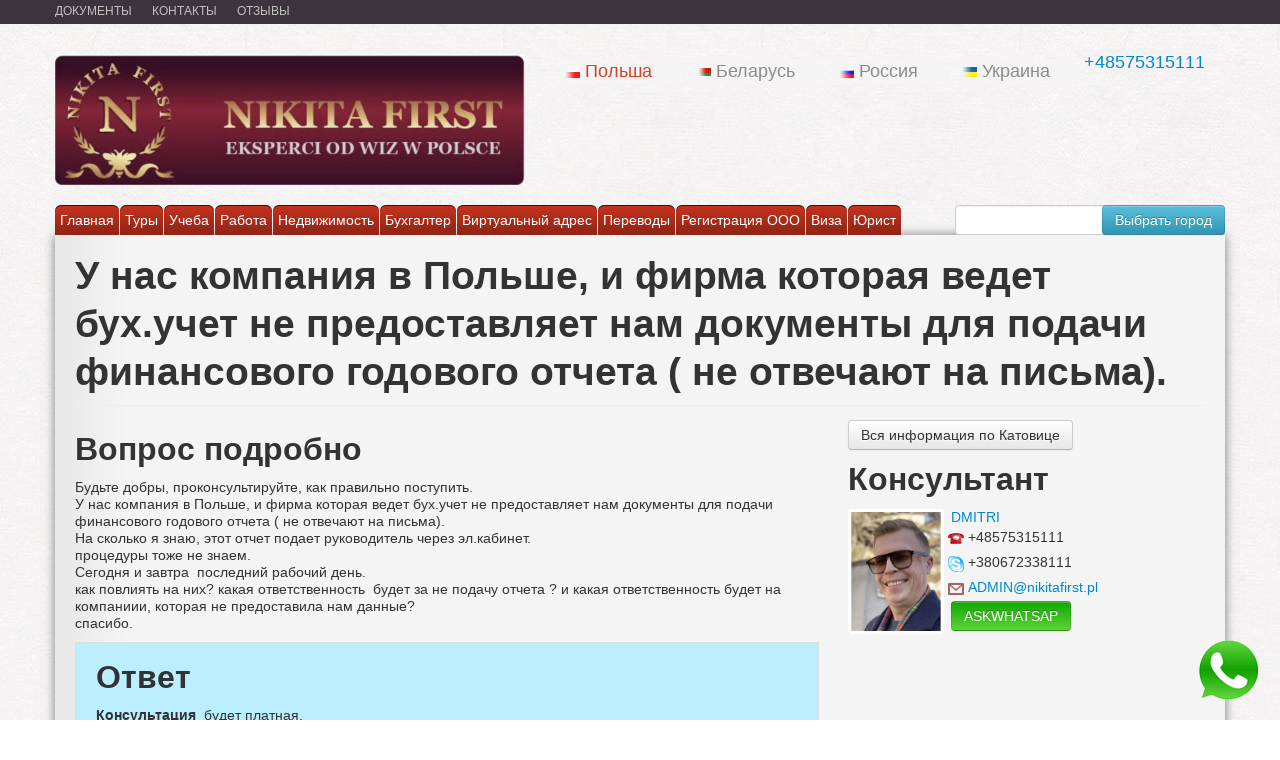

--- FILE ---
content_type: text/html; charset=utf-8
request_url: https://viza-v-polshu.com/miasto/8/faq/2905
body_size: 12869
content:
<!DOCTYPE html>
<html lang="ru" dir="ltr"
  xmlns:content="http://purl.org/rss/1.0/modules/content/"
  xmlns:dc="http://purl.org/dc/terms/"
  xmlns:foaf="http://xmlns.com/foaf/0.1/"
  xmlns:og="http://ogp.me/ns#"
  xmlns:rdfs="http://www.w3.org/2000/01/rdf-schema#"
  xmlns:sioc="http://rdfs.org/sioc/ns#"
  xmlns:sioct="http://rdfs.org/sioc/types#"
  xmlns:skos="http://www.w3.org/2004/02/skos/core#"
  xmlns:xsd="http://www.w3.org/2001/XMLSchema#">
<head profile="http://www.w3.org/1999/xhtml/vocab">
  <meta charset="utf-8">
  <meta name="viewport" content="width=device-width, initial-scale=1.0">
  <meta name="google-site-verification" content="owxM8PnFIcH-f4fuk-i1jaD5uOyL63g6mfYR6_QxAPs" />
  <meta http-equiv="Content-Type" content="text/html; charset=utf-8" />
<link rel="shortcut icon" href="https://viza-v-polshu.com/sites/default/files/favicon_n1.ico" type="image/vnd.microsoft.icon" />
<meta name="keywords" content="У нас компания в Польше, и фирма которая ведет бух.учет не предоставляет нам документы для подачи финансового годового отчета ( не отвечают на письма)." />
<meta name="generator" content="Drupal 7 (https://www.drupal.org)" />
<link rel="canonical" href="https://viza-v-polshu.com/miasto/8/faq/2905" />
<link rel="shortlink" href="https://viza-v-polshu.com/node/2905" />
  <title>У нас компания в Польше, и фирма которая ведет бух.учет не предоставляет нам документы для подачи финансового годового отчета ( не отвечают на письма).</title>
  <style>
@import url("https://viza-v-polshu.com/modules/system/system.base.css?t8q14y");
</style>
<style>
@import url("https://viza-v-polshu.com/sites/all/libraries/chosen/chosen.css?t8q14y");
@import url("https://viza-v-polshu.com/sites/all/modules/chosen/css/chosen-drupal.css?t8q14y");
@import url("https://viza-v-polshu.com/misc/vertical-tabs.css?t8q14y");
</style>
<style>
@import url("https://viza-v-polshu.com/modules/field/theme/field.css?t8q14y");
@import url("https://viza-v-polshu.com/sites/all/modules/views/css/views.css?t8q14y");
@import url("https://viza-v-polshu.com/sites/all/modules/ckeditor/css/ckeditor.css?t8q14y");
</style>
<style>
@import url("https://viza-v-polshu.com/sites/all/modules/colorbox/styles/default/colorbox_style.css?t8q14y");
@import url("https://viza-v-polshu.com/sites/all/modules/ctools/css/ctools.css?t8q14y");
@import url("https://viza-v-polshu.com/sites/all/modules/panels/css/panels.css?t8q14y");
@import url("https://viza-v-polshu.com/sites/all/modules/views_table_highlighter/views_table_highlighter.css?t8q14y");
@import url("https://viza-v-polshu.com/sites/all/themes/bootstrap/bootstrap_subtheme/panels/layouts/front/front.css?t8q14y");
@import url("https://viza-v-polshu.com/sites/all/modules/panels/plugins/layouts/onecol/onecol.css?t8q14y");
@import url("https://viza-v-polshu.com/sites/all/modules/panels/plugins/layouts/threecol_33_34_33_stacked/threecol_33_34_33_stacked.css?t8q14y");
</style>
<link type="text/css" rel="stylesheet" href="//netdna.bootstrapcdn.com/twitter-bootstrap/2.3.2/css/bootstrap-combined.min.css" media="all" />
<style>
@import url("https://viza-v-polshu.com/sites/all/themes/bootstrap/css/overrides.css?t8q14y");
@import url("https://viza-v-polshu.com/sites/all/themes/bootstrap/bootstrap_subtheme/css/style.css?t8q14y");
@import url("https://viza-v-polshu.com/sites/all/themes/bootstrap/bootstrap_subtheme/css/microrules.css?t8q14y");
</style>
  <!-- HTML5 element support for IE6-8 -->
  <!--[if lt IE 9]>
    <script src="//html5shiv.googlecode.com/svn/trunk/html5.js"></script>
  <![endif]-->
  <script defer="defer" src="https://viza-v-polshu.com/sites/default/files/google_tag/google_tag.script.js?t8q14y"></script>
<script src="//ajax.googleapis.com/ajax/libs/jquery/1.12.4/jquery.min.js"></script>
<script>window.jQuery || document.write("<script src='/sites/all/modules/jquery_update/replace/jquery/1.12/jquery.min.js'>\x3C/script>")</script>
<script src="https://viza-v-polshu.com/misc/jquery-extend-3.4.0.js?v=1.12.4"></script>
<script src="https://viza-v-polshu.com/misc/jquery-html-prefilter-3.5.0-backport.js?v=1.12.4"></script>
<script src="https://viza-v-polshu.com/misc/jquery.once.js?v=1.2"></script>
<script src="https://viza-v-polshu.com/misc/drupal.js?t8q14y"></script>
<script src="https://viza-v-polshu.com/sites/all/modules/jquery_update/js/jquery_browser.js?v=0.0.1"></script>
<script src="https://viza-v-polshu.com/sites/all/libraries/chosen/chosen.jquery.min.js?v=1.1.0"></script>
<script src="https://viza-v-polshu.com/misc/vertical-tabs.js?v=1.0"></script>
<script src="https://viza-v-polshu.com/misc/form.js?v=7.100"></script>
<script src="https://viza-v-polshu.com/misc/form-single-submit.js?v=7.100"></script>
<script src="//netdna.bootstrapcdn.com/twitter-bootstrap/2.3.2/js/bootstrap.min.js?t8q14y"></script>
<script src="https://viza-v-polshu.com/sites/all/modules/entityreference/js/entityreference.js?t8q14y"></script>
<script src="https://viza-v-polshu.com/sites/default/files/languages/ru_OcAshMpaw0H97YfoIocyM8PHVjIQOKCeHrxOX36COzQ.js?t8q14y"></script>
<script src="https://viza-v-polshu.com/sites/all/libraries/colorbox/jquery.colorbox-min.js?t8q14y"></script>
<script src="https://viza-v-polshu.com/sites/all/modules/colorbox/js/colorbox.js?t8q14y"></script>
<script src="https://viza-v-polshu.com/sites/all/modules/colorbox/styles/default/colorbox_style.js?t8q14y"></script>
<script>var switchTo5x = true;var useFastShare = true;</script>
<script src="https://ws.sharethis.com/button/buttons.js"></script>
<script>if (typeof stLight !== 'undefined') { stLight.options({"publisher":"dr-9403b46a-9fe0-88ee-425f-9d887eec9827","version":"5x","lang":"ru"}); }</script>
<script src="https://viza-v-polshu.com/sites/all/modules/captcha/captcha.js?t8q14y"></script>
<script src="https://viza-v-polshu.com/misc/textarea.js?v=7.100"></script>
<script src="https://viza-v-polshu.com/modules/filter/filter.js?t8q14y"></script>
<script src="https://viza-v-polshu.com/sites/all/modules/chosen/chosen.js?v=1.1.0"></script>
<script src="https://viza-v-polshu.com/sites/all/themes/bootstrap/bootstrap_subtheme/js/custom.js?t8q14y"></script>
<script>jQuery.extend(Drupal.settings, {"basePath":"\/","pathPrefix":"","setHasJsCookie":0,"ajaxPageState":{"theme":"bootstrap_subtheme","theme_token":"9Rrup_eeSE5AMNXCEUMPTqE2VWpcBIRt_c-Irf9ySOk","js":{"public:\/\/google_tag\/google_tag.script.js":1,"\/\/ajax.googleapis.com\/ajax\/libs\/jquery\/1.12.4\/jquery.min.js":1,"0":1,"misc\/jquery-extend-3.4.0.js":1,"misc\/jquery-html-prefilter-3.5.0-backport.js":1,"misc\/jquery.once.js":1,"misc\/drupal.js":1,"sites\/all\/modules\/jquery_update\/js\/jquery_browser.js":1,"sites\/all\/libraries\/chosen\/chosen.jquery.min.js":1,"misc\/vertical-tabs.js":1,"misc\/form.js":1,"misc\/form-single-submit.js":1,"\/\/netdna.bootstrapcdn.com\/twitter-bootstrap\/2.3.2\/js\/bootstrap.min.js":1,"sites\/all\/modules\/entityreference\/js\/entityreference.js":1,"public:\/\/languages\/ru_OcAshMpaw0H97YfoIocyM8PHVjIQOKCeHrxOX36COzQ.js":1,"sites\/all\/libraries\/colorbox\/jquery.colorbox-min.js":1,"sites\/all\/modules\/colorbox\/js\/colorbox.js":1,"sites\/all\/modules\/colorbox\/styles\/default\/colorbox_style.js":1,"1":1,"https:\/\/ws.sharethis.com\/button\/buttons.js":1,"2":1,"sites\/all\/modules\/captcha\/captcha.js":1,"misc\/textarea.js":1,"modules\/filter\/filter.js":1,"sites\/all\/modules\/chosen\/chosen.js":1,"sites\/all\/themes\/bootstrap\/bootstrap_subtheme\/js\/custom.js":1},"css":{"modules\/system\/system.base.css":1,"sites\/all\/libraries\/chosen\/chosen.css":1,"sites\/all\/modules\/chosen\/css\/chosen-drupal.css":1,"misc\/vertical-tabs.css":1,"modules\/field\/theme\/field.css":1,"sites\/all\/modules\/views\/css\/views.css":1,"sites\/all\/modules\/ckeditor\/css\/ckeditor.css":1,"sites\/all\/modules\/colorbox\/styles\/default\/colorbox_style.css":1,"sites\/all\/modules\/ctools\/css\/ctools.css":1,"sites\/all\/modules\/panels\/css\/panels.css":1,"sites\/all\/modules\/views_table_highlighter\/views_table_highlighter.css":1,"sites\/all\/themes\/bootstrap\/bootstrap_subtheme\/panels\/layouts\/front\/front.css":1,"sites\/all\/modules\/panels\/plugins\/layouts\/onecol\/onecol.css":1,"sites\/all\/modules\/panels\/plugins\/layouts\/threecol_33_34_33_stacked\/threecol_33_34_33_stacked.css":1,"\/\/netdna.bootstrapcdn.com\/twitter-bootstrap\/2.3.2\/css\/bootstrap-combined.min.css":1,"sites\/all\/themes\/bootstrap\/css\/overrides.css":1,"sites\/all\/themes\/bootstrap\/bootstrap_subtheme\/css\/style.css":1,"sites\/all\/themes\/bootstrap\/bootstrap_subtheme\/css\/microrules.css":1}},"colorbox":{"opacity":"0.85","current":"{current} \u0438\u0437 {total}","previous":"\u00ab \u041f\u0440\u0435\u0434\u044b\u0434\u0443\u0449\u0438\u0439","next":"\u0421\u043b\u0435\u0434\u0443\u044e\u0449\u0438\u0439 \u00bb","close":"\u0417\u0430\u043a\u0440\u044b\u0442\u044c","maxWidth":"98%","maxHeight":"98%","fixed":true,"mobiledetect":true,"mobiledevicewidth":"480px","file_public_path":"\/sites\/default\/files","specificPagesDefaultValue":"admin*\nimagebrowser*\nimg_assist*\nimce*\nnode\/add\/*\nnode\/*\/edit\nprint\/*\nprintpdf\/*\nsystem\/ajax\nsystem\/ajax\/*"},"chosen":{"selector":"select","minimum_single":0,"minimum_multiple":0,"minimum_width":200,"options":{"allow_single_deselect":false,"disable_search":false,"disable_search_threshold":0,"search_contains":false,"placeholder_text_multiple":"Choose some options","placeholder_text_single":"Choose an option","no_results_text":"No results match","inherit_select_classes":true}},"ckeditor":{"input_formats":{"filtered_html":{"customConfig":"\/sites\/all\/modules\/ckeditor\/ckeditor.config.js?t8q14y","defaultLanguage":"en","toolbar":"\n[\n    [\u0027Source\u0027],\n    [\u0027Cut\u0027,\u0027Copy\u0027,\u0027Paste\u0027,\u0027PasteText\u0027,\u0027PasteFromWord\u0027,\u0027-\u0027,\u0027SpellChecker\u0027, \u0027Scayt\u0027],\n    [\u0027Undo\u0027,\u0027Redo\u0027,\u0027Find\u0027,\u0027Replace\u0027,\u0027-\u0027,\u0027SelectAll\u0027,\u0027RemoveFormat\u0027],\n    [\u0027Image\u0027,\u0027Media\u0027,\u0027Flash\u0027,\u0027Table\u0027,\u0027HorizontalRule\u0027,\u0027Smiley\u0027,\u0027SpecialChar\u0027],\n    [\u0027Maximize\u0027, \u0027ShowBlocks\u0027],\n    \u0027\/\u0027,\n    [\u0027Format\u0027],\n    [\u0027Bold\u0027,\u0027Italic\u0027,\u0027Underline\u0027,\u0027Strike\u0027,\u0027-\u0027,\u0027Subscript\u0027,\u0027Superscript\u0027],\n    [\u0027NumberedList\u0027,\u0027BulletedList\u0027,\u0027-\u0027,\u0027Outdent\u0027,\u0027Indent\u0027,\u0027Blockquote\u0027],\n    [\u0027JustifyLeft\u0027,\u0027JustifyCenter\u0027,\u0027JustifyRight\u0027,\u0027JustifyBlock\u0027,\u0027-\u0027,\u0027BidiLtr\u0027,\u0027BidiRtl\u0027],\n    [\u0027Link\u0027,\u0027Unlink\u0027,\u0027Anchor\u0027, \u0027Linkit\u0027]\n]\n    ","enterMode":1,"shiftEnterMode":2,"toolbarStartupExpanded":true,"width":"100%","skin":"kama","format_tags":"p;div;pre;address;h1;h2;h3;h4;h5;h6","show_toggle":"t","default":"t","ss":"2","loadPlugins":[],"entities":false,"entities_greek":false,"entities_latin":false,"scayt_autoStartup":false,"stylesCombo_stylesSet":"drupal:\/sites\/all\/modules\/ckeditor\/ckeditor.styles.js?t8q14y","contentsCss":["\/sites\/all\/modules\/ckeditor\/css\/ckeditor.css?t8q14y","\/sites\/all\/libraries\/ckeditor\/contents.css?t8q14y"]},"full_html":{"customConfig":"\/sites\/all\/modules\/ckeditor\/ckeditor.config.js?t8q14y","defaultLanguage":"en","toolbar":"[\r\n    [\u0027Source\u0027],\r\n    [\u0027Cut\u0027,\u0027Copy\u0027,\u0027Paste\u0027,\u0027PasteText\u0027,\u0027PasteFromWord\u0027,\u0027-\u0027,\u0027SpellChecker\u0027, \u0027Scayt\u0027],\r\n    [\u0027Undo\u0027,\u0027Redo\u0027,\u0027Find\u0027,\u0027Replace\u0027,\u0027-\u0027,\u0027SelectAll\u0027,\u0027RemoveFormat\u0027],\r\n    [\u0027Image\u0027,\u0027Media\u0027,\u0027Flash\u0027,\u0027Table\u0027,\u0027HorizontalRule\u0027,\u0027Smiley\u0027,\u0027SpecialChar\u0027,\u0027Iframe\u0027],\r\n    \u0027\/\u0027,\r\n    [\u0027Bold\u0027,\u0027Italic\u0027,\u0027Underline\u0027,\u0027Strike\u0027,\u0027-\u0027,\u0027Subscript\u0027,\u0027Superscript\u0027],\r\n    [\u0027NumberedList\u0027,\u0027BulletedList\u0027,\u0027-\u0027,\u0027Outdent\u0027,\u0027Indent\u0027,\u0027Blockquote\u0027,\u0027CreateDiv\u0027],\r\n    [\u0027JustifyLeft\u0027,\u0027JustifyCenter\u0027,\u0027JustifyRight\u0027,\u0027JustifyBlock\u0027,\u0027-\u0027,\u0027BidiLtr\u0027,\u0027BidiRtl\u0027],\r\n    [\u0027Link\u0027,\u0027Unlink\u0027,\u0027Anchor\u0027, \u0027Linkit\u0027],\r\n    [\u0027DrupalBreak\u0027],\r\n    \u0027\/\u0027,\r\n    [\u0027Format\u0027,\u0027Font\u0027,\u0027FontSize\u0027],\r\n    [\u0027TextColor\u0027,\u0027BGColor\u0027],\r\n    [\u0027Maximize\u0027, \u0027ShowBlocks\u0027]\r\n]\r\n    ","enterMode":1,"shiftEnterMode":2,"toolbarStartupExpanded":true,"width":"100%","skin":"kama","format_tags":"p;div;pre;address;h1;h2;h3;h4;h5;h6","show_toggle":"t","default":"t","ss":"2","loadPlugins":{"drupalbreaks":{"name":"drupalbreaks","desc":"Plugin for inserting Drupal teaser and page breaks.","path":"\/sites\/all\/modules\/ckeditor\/plugins\/drupalbreaks\/","buttons":{"DrupalBreak":{"label":"DrupalBreak","icon":"images\/drupalbreak.png"}},"default":"t"},"tableresize":{"name":"tableresize","desc":"\u041f\u043b\u0430\u0433\u0438\u043d \u0438\u0437\u043c\u0435\u043d\u0435\u043d\u0438\u044f \u0440\u0430\u0437\u043c\u0435\u0440\u0430 \u0442\u0430\u0431\u043b\u0438\u0446","path":"\/sites\/all\/libraries\/ckeditor\/plugins\/tableresize\/","buttons":false,"default":"t"}},"entities":false,"entities_greek":false,"entities_latin":false,"scayt_autoStartup":false,"filebrowserBrowseUrl":"\/imce?app=ckeditor%7Csendto%40ckeditor_imceSendTo%7C","stylesCombo_stylesSet":"drupal:\/sites\/all\/modules\/ckeditor\/ckeditor.styles.js?t8q14y","contentsCss":["\/sites\/all\/modules\/ckeditor\/css\/ckeditor.css?t8q14y","\/sites\/all\/themes\/bootstrap\/bootstrap_subtheme\/css\/style.css?t8q14y","\/sites\/all\/themes\/bootstrap\/bootstrap_subtheme\/css\/microrules.css?t8q14y","\/sites\/all\/modules\/ckeditor\/css\/ckeditor.css?t8q14y"]}},"plugins":[],"textarea_default_format":{"edit-field-vopros-podrobno-und-0-value":"plain_text"},"timestamp":"t8q14y"},"urlIsAjaxTrusted":{"\/miasto\/8\/faq\/2905":true,"\/poisk":true}});</script>
  
 <script>
 (function(i,s,o,g,r,a,m){i['GoogleAnalyticsObject']=r;i[r]=i[r]||function(){
 (i[r].q=i[r].q||[]).push(arguments)},i[r].l=1*new Date();a=s.createElement(o),
 m=s.getElementsByTagName(o)[0];a.async=1;a.src=g;m.parentNode.insertBefore(a,m)
 })(window,document,'script','//www.google-analytics.com/analytics.js','ga');

 ga('create', 'UA-29160617-1', 'auto');
 ga('send', 'pageview');


</script>
</head>
<body class="html not-front not-logged-in no-sidebars page-node page-node- page-node-2905 node-type-konsultacia" >
  <div id="skip-link">
    <a href="#main-content" class="element-invisible element-focusable">Перейти к основному содержанию</a>
  </div>
  <noscript aria-hidden="true"><iframe src="https://www.googletagmanager.com/ns.html?id=GTM-P8X8HM9" height="0" width="0" style="display:none;visibility:hidden"></iframe></noscript>  <header id="topnavbar" class="">
	<div class="container mb10">
		<div class="row-fluid">
						  <aside class="span12" >
				  <div class="region region-topline">
    <section id="block-menu-block-3" class="block block-menu-block clearfix">

      
  <div class="menu-block-wrapper menu-block-3 menu-name-menu-topline parent-mlid-0 menu-level-1">
  <ul class="menu nav"><li class="first leaf menu-mlid-654"><a href="/383" title="">ДОКУМЕНТЫ</a></li>
<li class="leaf menu-mlid-655"><a href="/384" title="КОНТАКТЫ">КОНТАКТЫ</a></li>
<li class="last leaf menu-mlid-1049"><a href="/otzyvy-o-kompanii-nikita-first-sp-z-o-o" title="Отзывы о компании">ОТЗЫВЫ</a></li>
</ul></div>
  
</section> <!-- /.block -->
  </div>
			  </aside>  <!-- /#topline -->
					</div>
	</div>
</header>

    <div class="container shapka">
		<div class="row-fluid mt30">	
		  			<a class="logo pull-left span5" href="/" title="Главная">
			  <img src="https://viza-v-polshu.com/sites/default/files/photo_2019-09-26_16-28-13.jpg" alt="Главная" />
			</a>
		  
				  <div class="span7" >
			  <div class="region region-topcontact">
    <section id="block-views-ofice-block-block" class="block block-views clearfix">

      
  <div class="view view-ofice-block view-id-ofice_block view-display-id-block geo-ip view-dom-id-86ded6e7a87ca4a6d0a49d232a373200">
        
  
  
      <div class="view-content">
        <div class="views-row views-row-1 views-row-odd views-row-first views-row-last">
      
  <div class="views-field views-field-field-long-flag">        <div class="field-content"><img typeof="foaf:Image" src="https://viza-v-polshu.com/sites/default/files/styles/flag_mini_16x11/public/polflag.png?itok=oT8nSlyp" width="16" height="12" alt="" /></div>  </div>  
  <div class="views-field views-field-field-ofice-tel">        <div class="field-content"><a href="tel:+4857531511">+48575315111</a><br/></div>  </div>  </div>
    </div>
  
  
  
  
  
  
</div>  
</section> <!-- /.block -->
<section id="block-views-ofice-block-block-2" class="block block-views clearfix">

      
  <div class="view view-ofice-block view-id-ofice_block view-display-id-block_2 slider view-dom-id-0e4c4a82f23c2f2fb572e2f58e0923e0">
        
  
  
      <div class="view-content">
        <div class="views-row views-row-1 views-row-odd views-row-first">
      
  <div class="views-field views-field-field-long-flag">        <div class="field-content"><img typeof="foaf:Image" src="https://viza-v-polshu.com/sites/default/files/styles/flag_mini_16x11/public/polflag.png?itok=oT8nSlyp" width="16" height="12" alt="" /></div>  </div>  
  <div class="views-field views-field-field-ofice-contry">        <div class="field-content">Польша</div>  </div>  
  <div class="views-field views-field-field-ofice-tel">        <div class="field-content"><a href="tel:+4857531511">+48575315111</a><br/></div>  </div>  </div>
  <div class="views-row views-row-2 views-row-even">
      
  <div class="views-field views-field-field-long-flag">        <div class="field-content"><img typeof="foaf:Image" src="https://viza-v-polshu.com/sites/default/files/styles/flag_mini_16x11/public/byflag.png?itok=PjokKFNd" width="16" height="8" alt="" /></div>  </div>  
  <div class="views-field views-field-field-ofice-contry">        <div class="field-content">Беларусь</div>  </div>  
  <div class="views-field views-field-field-ofice-tel">        <div class="field-content"><a href="tel:+375255215111">+375255215111</a></div>  </div>  </div>
  <div class="views-row views-row-3 views-row-odd">
      
  <div class="views-field views-field-field-long-flag">        <div class="field-content"><img typeof="foaf:Image" src="https://viza-v-polshu.com/sites/default/files/styles/flag_mini_16x11/public/ruflag.png?itok=WFwtDCek" width="16" height="11" alt="" /></div>  </div>  
  <div class="views-field views-field-field-ofice-contry">        <div class="field-content">Россия</div>  </div>  
  <div class="views-field views-field-field-ofice-tel">        <div class="field-content"><a href="tel:+79155750111">+79155750111</a></div>  </div>  </div>
  <div class="views-row views-row-4 views-row-even views-row-last">
      
  <div class="views-field views-field-field-long-flag">        <div class="field-content"><img typeof="foaf:Image" src="https://viza-v-polshu.com/sites/default/files/styles/flag_mini_16x11/public/ukrflag.png?itok=PftGDM9c" width="16" height="10" alt="" /></div>  </div>  
  <div class="views-field views-field-field-ofice-contry">        <div class="field-content">Украина</div>  </div>  
  <div class="views-field views-field-field-ofice-tel">        <div class="field-content"><a href="tel:+380672338111">+380672338111</a></div>  </div>  </div>
    </div>
  
  
  
  
      <div class="view-footer">
      <div id=block_telefon></div>    </div>
  
  
</div>  
</section> <!-- /.block -->
  </div>
		  </div>  <!-- /#topcontact -->
				  
		</div>
	</div>

	<div class="container">
          
			
		
			
        <div class="row">
			<div class="topmenu span9">
												
								    <div class="region region-topmenu">
    <section id="block-menu-block-2" class="block block-menu-block clearfix">

      
  <div class="menu-block-wrapper menu-block-2 menu-name-main-menu parent-mlid-0 menu-level-1">
  <ul class="menu nav"><li class="first leaf menu-mlid-447"><a href="/" title="">Главная</a></li>
<li class="leaf has-children menu-mlid-449"><a href="/tury-v-polshu" title="Туры по Польше и из Польши по всему миру">Туры</a></li>
<li class="leaf has-children menu-mlid-448"><a href="/ucheba-v-polshe" title="Учеба в Польше - поиск, помощь">Учеба</a></li>
<li class="leaf has-children menu-mlid-450"><a href="/rabota-v-polshe" title="Работа в Польше поиск, помощь, вакансии">Работа</a></li>
<li class="leaf has-children menu-mlid-445"><a href="/nedvizhimost" title="Недвижимость в Польше - подготовка документов, консультации,помощь">Недвижимость</a></li>
<li class="leaf has-children menu-mlid-699"><a href="/buhgalter-v-polshe" title="Бухгалтер в Польше - помощь, ведение дел, ООО">Бухгалтер</a></li>
<li class="leaf has-children menu-mlid-698"><a href="/virtualnye-adresa-v-polshe" title="Виртуальные адреса в Польше - виртуальные офисы, юридические адреса">Виртуальный адрес</a></li>
<li class="leaf has-children menu-mlid-795"><a href="/perevodchiki-v-polshe" title="Переводчик в Польше - присяжный, переводчик, разговорный, украинский, русский,">Переводы</a></li>
<li class="leaf has-children menu-mlid-697"><a href="/registraciya-firmy-v-polshe" title="Регистрация фирмы в Польше - как открыть свою фирму? С чего начать?">Регистрация OOO</a></li>
<li class="leaf has-children menu-mlid-493"><a href="/339" title="Виза из Польши в другие страны! Для граждан Украины Белорусу России проживающих в Польше!">Виза</a></li>
<li class="last leaf has-children menu-mlid-793"><a href="/urist" title="Консультации юристов в Польше">Юрист</a></li>
</ul></div>
  
</section> <!-- /.block -->
  </div>
							</div>
			<div class="span3" >
								    <div class="region region-navigation">
    <section id="block-views-exp-poisk-po-stranam-page" class="block block-views clearfix">

      
  <form action="/poisk" method="get" id="views-exposed-form-poisk-po-stranam-page" accept-charset="UTF-8"><div><div class="views-exposed-form">
  <div class="views-exposed-widgets clearfix">
          <div id="edit-title--2-wrapper" class="views-exposed-widget views-widget-filter-title">
                        <div class="views-widget">
          <div class="control-group form-type-textfield form-item-title form-item">
<div class="controls"> <input type="text" id="edit-title--2" name="title" value="" size="30" maxlength="128" class="form-text" />
</div></div>
        </div>
              </div>
                    <div class="views-exposed-widget views-submit-button">
      <button class="btn form-submit" id="edit-submit-poisk-po-stranam" name="" value="Выбрать город" type="submit">Выбрать город</button>
    </div>
      </div>
</div>
</div></form>  
</section> <!-- /.block -->
  </div>
							</div>
		</div>
			
      	</div>
    



<div class="main-container container">

  <header role="banner" id="page-header">
    
      </header> <!-- /#header -->

  <div class="row-fluid">

      

    <section class="span12">  
            <!-- <ul class="breadcrumb"><li><a href="/">Главная</a></li></ul>-->
      <a id="main-content"></a>
                    <h1 class="page-header">У нас компания в Польше, и фирма которая ведет бух.учет не предоставляет нам документы для подачи финансового годового отчета ( не отвечают на письма).</h1>
                                                              
<div class="panel-display-front" >







<div class="row-fluid">
	<div class="span8"><div class="panel-pane pane-entity-field pane-node-field-vopros-podrobno"  >
  
        <h2 class="pane-title">
      Вопрос подробно    </h2>
    
  
  <div class="pane-content">
    <div class="field field-name-field-vopros-podrobno field-type-text-long field-label-hidden"><div class="field-items"><div class="field-item even"><p>Будьте добры, проконсультируйте, как правильно поступить.<br />
	У нас компания в Польше, и фирма которая ведет бух.учет не предоставляет нам документы для подачи финансового годового отчета ( не отвечают на письма).<br />
	На сколько я знаю, этот отчет подает руководитель через эл.кабинет.<br />
	процедуры тоже не знаем.<br />
	Сегодня и завтра&nbsp; последний рабочий день.<br />
	как повлиять на них? какая ответственность&nbsp; будет за не подачу отчета ? и какая ответственность будет на компаниии, которая не предоставила нам данные?<br />
	спасибо.</p>
</div></div></div>  </div>

  
  </div>
<div class="panel-separator"></div><div class="panel-pane pane-token pane-node-field-otvet"  >
  
        <h2 class="pane-title">
      Ответ    </h2>
    
  
  <div class="pane-content">
    <p><strong>Консультация&nbsp;</strong> будет платная.</p>
  </div>

  
  </div>
<div class="panel-separator"></div><div class="panel-pane pane-entity-field-extra pane-node-sharethis"  >
  
      
  
  <div class="pane-content">
    <div class="sharethis-buttons"><div class="sharethis-wrapper"><span st_url="https://viza-v-polshu.com/miasto/8/faq/2905" st_title="Петр" class="st_linkedin_hcount" displayText="linkedin"></span>
<span st_url="https://viza-v-polshu.com/miasto/8/faq/2905" st_title="Петр" class="st_vkontakte_hcount" displayText="vkontakte"></span>
<span st_url="https://viza-v-polshu.com/miasto/8/faq/2905" st_title="Петр" class="st_plusone_hcount" displayText="plusone"></span>
<span st_url="https://viza-v-polshu.com/miasto/8/faq/2905" st_title="Петр" class="st_fblike_hcount" displayText="fblike"></span>
</div></div>
  </div>

  
  </div>
<div class="panel-separator"></div><div class="panel-pane pane-views pane-files"  >
  
      
  
  <div class="pane-content">
    <div class="view view-files view-id-files view-display-id-ctools_context_4 view-dom-id-e91e7b6ded0dd6999902bbc35987ba14">
        
  
  
  
  
  
  
  
  
</div>  </div>

  
  </div>
<div class="panel-separator"></div><div class="panel-pane pane-views pane-faq-v-strane"  >
  
        <h2 class="pane-title">
      Другие юридические вопросы    </h2>
    
  
  <div class="pane-content">
    <div class="view view-faq-v-strane view-id-faq_v_strane view-display-id-ctools_context_5 faq view-dom-id-279006a5440dcac927f1fe3192f830cb">
        
  
  
      <div class="view-content">
        <div class="views-row views-row-1 views-row-odd views-row-first">
      
  <div class="views-field views-field-field-vopros">        <div class="field-content"><a href="/miasto/12/faq/4982">Аудитор и бухгалтер со стажем, имею сертификат АССА по финансовой отчетности. Есть ли возможность поработать (без оплаты) дистанционно для получения опыта?</a></div>  </div>  
  <div class="views-field views-field-field-otvet">        <div class="field-content"><p><strong>Ответ</strong> ожидается.....</p>
</div>  </div>  </div>
  <div class="views-row views-row-2 views-row-even">
      
  <div class="views-field views-field-field-vopros">        <div class="field-content"><a href="/miasto/19/faq/3268">Необходимо подать декларации по НДС по поставкам, которые уже произошли в 2017-2018 годах. Возможно – это можно сделать без получения НДС-номера в Польше.</a></div>  </div>  
  <div class="views-field views-field-field-otvet">        <div class="field-content"><p>Ответ ожидается.</p>
</div>  </div>  </div>
  <div class="views-row views-row-3 views-row-odd">
      
  <div class="views-field views-field-field-vopros">        <div class="field-content"><a href="/miasto/8/faq/2905" class="active">У нас компания в Польше, и фирма которая ведет бух.учет не предоставляет нам документы для подачи финансового годового отчета ( не отвечают на письма).</a></div>  </div>  
  <div class="views-field views-field-field-otvet">        <div class="field-content"><p><strong>Консультация </strong> будет платная.</p>
</div>  </div>  </div>
  <div class="views-row views-row-4 views-row-even">
      
  <div class="views-field views-field-field-vopros">        <div class="field-content"><a href="/miasto/543/faq/1735">Работа по специальности во Вроцлаве</a></div>  </div>  
  <div class="views-field views-field-field-otvet">        <div class="field-content"><p>Трудоустройством не занимаемся. </p>
</div>  </div>  </div>
  <div class="views-row views-row-5 views-row-odd">
      
  <div class="views-field views-field-field-vopros">        <div class="field-content"><a href="/miasto/672/faq/1580">Для изучения БУ в Польше,а также для быстрого изучения языка хотела бы работать в организации в должности бухгалтера,на Украине работала в этой должности</a></div>  </div>  
  <div class="views-field views-field-field-otvet">        <div class="field-content"><p><strong>Мы не помогаем </strong>с трудоустройством.</p>
</div>  </div>  </div>
  <div class="views-row views-row-6 views-row-even">
      
  <div class="views-field views-field-field-vopros">        <div class="field-content"><a href="/miasto/672/faq/1283">Бухгалтер для фирмы.Необходимо бухгалтерское обслуживание фирмы.  2. Для изучения языка и особенностей польского БУ  ищу  должность помощника бухгалтера (без зарплаты). Владею Российским БУ на достойном уровне.</a></div>  </div>  
  <div class="views-field views-field-field-otvet">        <div class="field-content"><p><strong>Это супер. </strong>Присылайте  резюме нам на почту. Не хотите - научим. Не умеете заставим. </p>
</div>  </div>  </div>
  <div class="views-row views-row-7 views-row-odd">
      
  <div class="views-field views-field-field-vopros">        <div class="field-content"><a href="/miasto/543/faq/1183">Бухгалтер со стажем хочу работать Бухгалтером во Вроцлаве есть ли полициальная школа или на курсы бухгалтера недолгосрочные чтобы с обучением языка.</a></div>  </div>  
  <div class="views-field views-field-field-otvet">        <div class="field-content"><p><strong>Лучше не искать полициальную школу для бухгалтеров в Польше, </strong>потому как  зачастую там не учат профессионально. Обратитесь в...</p></div>  </div>  </div>
  <div class="views-row views-row-8 views-row-even">
      
  <div class="views-field views-field-field-vopros">        <div class="field-content"><a href="/miasto/20/faq/1178">Закончил Харьковский Национальный Университет по специальности &quot;финансы&quot;. Работаю в Украине бухгалтером. Хотел бы изучить польскую бухгалтерию и в дальнейшем работать там бухгалтером. </a></div>  </div>  
  <div class="views-field views-field-field-otvet">        <div class="field-content"><p><strong>Конечно, вот сайт ввв.skwp.pl/ </strong>изучайте и записывайтесь к ним на учебу или переквалификацию.</p>
</div>  </div>  </div>
  <div class="views-row views-row-9 views-row-odd">
      
  <div class="views-field views-field-field-vopros">        <div class="field-content"><a href="/miasto/543/faq/1145">Бухгалтер в Польше  - как я могу работать бухгалтером  в Польше и с чего нужно начинать?</a></div>  </div>  
  <div class="views-field views-field-field-otvet">        <div class="field-content"><p><strong>Вы можете работать хоть сейчас</strong> если владеете польским языком который как вы понимаете, является обязательным. Но мы советуем...</p></div>  </div>  </div>
  <div class="views-row views-row-10 views-row-even">
      
  <div class="views-field views-field-field-vopros">        <div class="field-content"><a href="/miasto/16/faq/1111">Сейчас мы работаем в другом Польском городе и возник вопрос по поводу PIT 37. Нужно ли нам его подавать в скарбовый уженд,? </a></div>  </div>  
  <div class="views-field views-field-field-otvet">        <div class="field-content"><p><strong>Неважно проработали ли Вы в прошлом году месяц или несколько дней </strong>– следует расчитаться с Налоговой, подавая PIT 37 – для этого...</p></div>  </div>  </div>
  <div class="views-row views-row-11 views-row-odd">
      
  <div class="views-field views-field-field-vopros">        <div class="field-content"><a href="/miasto/183/faq/1093">У меня высшее экономическое образование.,свыше 15 лет стаж в должности главного бухгалтера</a></div>  </div>  
  <div class="views-field views-field-field-otvet">        <div class="field-content"><p><strong>Пройти бугалтерские курсы в Белостоке не составляет труда</strong>. Необходимо выбрать, желательно профессиональные курсы бухгалтерского...</p></div>  </div>  </div>
  <div class="views-row views-row-12 views-row-even">
      
  <div class="views-field views-field-field-vopros">        <div class="field-content"><a href="/miasto/156/faq/994">Имея высшее бухгалтерское образование (украинское), я могу окончив подыпломове курсы рахунковости работать бухгалтером в Польше?</a></div>  </div>  
  <div class="views-field views-field-field-otvet">        <div class="field-content"><p><strong>Конечно имеете даже не оканчивая курсов в Польше,</strong> эта деятельность не является лицензированной поэтому если вы даже научитесь в...</p></div>  </div>  </div>
  <div class="views-row views-row-13 views-row-odd">
      
  <div class="views-field views-field-field-vopros">        <div class="field-content"><a href="/miasto/16/faq/886">Я учредитель благотворительной не прибыльной организации. Трудоустроены 2 сотрудника, сколько будет стоить обслуживание фонда в месяц ?</a></div>  </div>  
  <div class="views-field views-field-field-otvet">        <div class="field-content"><p><strong>От 450 злотых.</strong></p>
</div>  </div>  </div>
  <div class="views-row views-row-14 views-row-even">
      
  <div class="views-field views-field-field-vopros">        <div class="field-content"><a href="/miasto/543/faq/880">Как подыскать себе бухгалтера и юриста для ведения деятельности в Польше?</a></div>  </div>  
  <div class="views-field views-field-field-otvet">        <div class="field-content"><p><strong>Обратитесь к нам</strong> и мы с радостью  предоставим вам помощь и при открытии фирмы и при ведении деятельности по ней. Юрист...</p></div>  </div>  </div>
  <div class="views-row views-row-15 views-row-odd views-row-last">
      
  <div class="views-field views-field-field-vopros">        <div class="field-content"><a href="/miasto/543/faq/879">Какая стоимость услуг юриста и бухгалтера в Польше при обслуживании ее на аутсорсе?</a></div>  </div>  
  <div class="views-field views-field-field-otvet">        <div class="field-content"><p><strong>Нетто - от 350  злотых в месяц</strong>, если ваши отчеты по компании будут нулевые. </p>
</div>  </div>  </div>
    </div>
  
  
  
  
  
  
</div>  </div>

  
  </div>
<div class="panel-separator"></div><div class="panel-pane pane-panels-mini pane-ask-lawyer"  id="addkonsultaciapopup" >
  
      
  
  <div class="pane-content">
    <form class="node-form node-konsultacia-form ds-2col-stacked-fluid" action="/miasto/8/faq/2905" method="post" id="konsultacia-node-form" accept-charset="UTF-8"><div><div class="panel-display panel-1col clearfix" id="mini-panel-ask_lawyer">
  <div class="panel-panel panel-col">
    <div><div class="panel-pane pane-form"  >
  
        <h4 class="pane-title">
      Спросить эксперта    </h4>
    
  
  <div class="pane-content">
    <input type="hidden" name="changed" value="" />
<input type="hidden" name="form_build_id" value="form-PpP6VMFJlrXzLmS_3ZW9_fCKEWagigU4r5-Oo07TkmY" />
<input type="hidden" name="form_id" value="konsultacia_node_form" />
<div class="control-group form-type-textfield form-item-title form-item">
  <label for="edit-title" class="control-label">Ваше имя, город. <span class="form-required" title="Это поле обязательно для заполнения.">*</span></label>
<div class="controls"> <input type="text" id="edit-title" name="title" value="" size="60" maxlength="255" class="form-text required" />
</div></div>
<div class="field-type-text field-name-field-telefon field-widget-text-textfield form-wrapper" id="edit-field-telefon"><div id="field-telefon-add-more-wrapper"><div class="control-group form-type-textfield form-item-field-telefon-und-0-value form-item">
  <label for="edit-field-telefon-und-0-value" class="control-label">Телефон <span class="form-required" title="Это поле обязательно для заполнения.">*</span></label>
<div class="controls"> <input class="text-full form-text required" type="text" id="edit-field-telefon-und-0-value" name="field_telefon[und][0][value]" value="" size="60" maxlength="255" />
</div></div>
</div></div><div class="field-type-email field-name-field-email field-widget-email-textfield form-wrapper" id="edit-field-email"><div id="field-email-add-more-wrapper"><div class="text-full-wrapper"><div class="control-group form-type-textfield form-item-field-email-und-0-email form-item">
  <label for="edit-field-email-und-0-email" class="control-label">Email <span class="form-required" title="Это поле обязательно для заполнения.">*</span></label>
<div class="controls"> <input type="text" id="edit-field-email-und-0-email" name="field_email[und][0][email]" value="" size="60" maxlength="128" class="form-text required" />
</div></div>
</div></div></div><div class="field-type-entityreference field-name-field-strana field-widget-options-select form-wrapper" id="edit-field-strana"><div class="control-group form-type-select form-item-field-strana-und form-item">
  <label for="edit-field-strana-und" class="control-label">Город </label>
<div class="controls"> <select multiple="multiple" name="field_strana[und][]" id="edit-field-strana-und" class="form-select"><option value="8">Катовице</option><option value="12">Вольштын</option><option value="16">Краков</option><option value="19">Жешув</option><option value="20">Гдыня</option><option value="22">Ополе</option><option value="26">Душники-Здруй</option><option value="27">Щецин</option><option value="30">Еленя-Гура</option><option value="48">Пшемышль</option><option value="53">Быдгощ</option><option value="54">Познань</option><option value="59">Закопане</option><option value="78">Гданськ</option><option value="123">Тарнув</option><option value="139">Кошалин</option><option value="143">Эльблонг</option><option value="156">Варшава</option><option value="176">Торунь</option><option value="183">Белосток</option><option value="543">Вроцлав</option><option value="672">Лодзь</option><option value="714">Люблин</option></select>
<p class="help-block">Введите первые буквы города..</p>
</div></div>
</div><div class="field-type-taxonomy-term-reference field-name-field-tip-vizy field-widget-options-select form-wrapper" id="edit-field-tip-vizy"><div class="control-group form-type-select form-item-field-tip-vizy-und form-item">
  <label for="edit-field-tip-vizy-und" class="control-label">Категория  </label>
<div class="controls"> <select id="edit-field-tip-vizy-und" name="field_tip_vizy[und]" class="form-select"><option value="_none">- Не указано -</option><option value="12">Бухгалтер</option><option value="16">Визы</option><option value="13">Офис</option><option value="15">Переводчик</option><option value="28">Переезд</option><option value="9">Работа</option><option value="14">Фирма</option><option value="27">Юрист</option><option value="8">Туры</option><option value="11">Учеба</option><option value="10">Недвижимость</option></select>
</div></div>
</div><div class="field-type-text-long field-name-field-vopros field-widget-text-textarea form-wrapper" id="edit-field-vopros"><div id="field-vopros-add-more-wrapper"><div class="control-group form-type-textarea form-item-field-vopros-und-0-value form-item">
  <label for="edit-field-vopros-und-0-value" class="control-label">Вопрос </label>
<div class="controls"> <div class="form-textarea-wrapper resizable"><textarea class="text-full form-textarea" id="edit-field-vopros-und-0-value" name="field_vopros[und][0][value]" cols="60" rows="5"></textarea></div>
</div></div>
</div></div><div class="field-type-text-long field-name-field-vopros-podrobno field-widget-text-textarea form-wrapper" id="edit-field-vopros-podrobno"><div id="field-vopros-podrobno-add-more-wrapper"><div class="text-format-wrapper"><div class="control-group form-type-textarea form-item-field-vopros-podrobno-und-0-value form-item">
  <label for="edit-field-vopros-podrobno-und-0-value" class="control-label">Вопрос подробно </label>
<div class="controls"> <div class="form-textarea-wrapper resizable"><textarea class="text-full form-textarea" id="edit-field-vopros-podrobno-und-0-value" name="field_vopros_podrobno[und][0][value]" cols="60" rows="3"></textarea></div>
</div></div>
<div class="filter-wrapper form-wrapper" id="edit-field-vopros-podrobno-und-0-format"></div></div>
</div></div><div class="field-type-computed field-name-field-title-seo-computed-for-faq field-widget-computed form-wrapper" id="edit-field-title-seo-computed-for-faq"></div><fieldset class="captcha form-wrapper"><legend><span class="fieldset-legend">CAPTCHA</span></legend><div class="fieldset-wrapper"><div class="fieldset-description">This question is for testing whether or not you are a human visitor and to prevent automated spam submissions.</div><input type="hidden" name="captcha_sid" value="8994650" />
<input type="hidden" name="captcha_token" value="26f7416257d60266840770e561a0507f" />
<pre class="ascii_art_captcha" style="line-height:1.1;font-size:4pt;">  .d8888b.    .d8888b.   8888888888   d888   <br /> d88P  Y88b  d88P  Y88b        d88P  d8888   <br /> 888         888              d88P     888   <br /> 888d888b.   888d888b.       d88P      888   <br /> 888P &quot;Y88b  888P &quot;Y88b   88888888     888   <br /> 888    888  888    888    d88P        888   <br /> Y88b  d88P  Y88b  d88P   d88P         888   <br />  &quot;Y8888P&quot;    &quot;Y8888P&quot;   d88P        8888888 <br />                                             <br />                                             <br />                                             </pre><div class="control-group form-type-textfield form-item-captcha-response form-item">
  <label for="edit-captcha-response" class="control-label">Введите цифры <span class="form-required" title="Это поле обязательно для заполнения.">*</span></label>
<div class="controls"> <input type="text" id="edit-captcha-response" name="captcha_response" value="" size="10" maxlength="10" class="form-text required" />
<p class="help-block">Enter the code depicted in ASCII art style.</p>
</div></div>
</div></fieldset>
<h2 class="element-invisible">Вертикальные вкладки</h2><div class="vertical-tabs-panes"><input class="vertical-tabs-active-tab" type="hidden" name="additional_settings__active_tab" value="" />
</div><div class="form-actions form-wrapper" id="edit-actions"><button class="btn form-submit" id="edit-submit" name="op" value="Задать вопрос" type="submit">Задать вопрос</button>
</div>  </div>

  
  </div>
</div>
  </div>
</div>
</div></form>  </div>

  
  </div>
</div>
	<div class="span4 canmenu"><div class="panel-pane pane-views pane-faq-v-strane"  >
  
      
  
  <div class="pane-content">
    <div class="view view-faq-v-strane view-id-faq_v_strane view-display-id-ctools_context_2 faq view-dom-id-b512e863ecf5f9249be9556fc4a1772c">
            <div class="view-header">
      <a href="/node/8" class="btn">Вся информация по Катовице</a>    </div>
  
  
  
      <div class="view-content">
        <div class="views-row views-row-1 views-row-odd views-row-first views-row-last">
      
  <div class="views-field views-field-nothing">        <span class="field-content"></span>  </div>  </div>
    </div>
  
  
  
  
  
  
</div>  </div>

  
  </div>
<div class="panel-separator"></div><div class="panel-pane pane-views pane-konsultant"  >
  
        <h2 class="pane-title">
      Консультант    </h2>
    
  
  <div class="pane-content">
    <div class="view view-konsultant view-id-konsultant view-display-id-ctools_context_6 clearfix view-dom-id-d6c49a7cf997a7cf4be4a1f430040550">
        
  
  
      <div class="view-content">
        <div class="views-row views-row-1 views-row-odd views-row-first views-row-last">
      
  <div class="views-field views-field-field-foto-konsultanta fl">        <div class="field-content"><img typeof="foaf:Image" src="https://viza-v-polshu.com/sites/default/files/styles/konsultant_min/public/konsultant/snimok_ekrana_2022-03-15_v_18.21.49_6.png?itok=tOgGm_Zr" width="110" height="145" alt="" /></div>  </div>  
  <div class="views-field views-field-title">        <span class="field-content"><a href="/dmitri-6">DMITRI</a></span>  </div>  
  <div class="views-field views-field-field-telefon man_tel man_ico">        <div class="field-content">+48575315111</div>  </div>  
  <div class="views-field views-field-field-skype man_skype man_ico">        <div class="field-content">+380672338111</div>  </div>  
  <div class="views-field views-field-field-email man_email man_ico">        <div class="field-content"><a href="mailto:ADMIN@nikitafirst.pl">ADMIN@nikitafirst.pl</a></div>  </div>  
  <div class="views-field views-field-field-short">        <div class="field-content"><p><a class="btn btn-info" href="https://wa.me/48575315111">ASKWHATSAP</a></p>
</div>  </div>  
  <div class="views-field views-field-edit-node">        <span class="field-content"></span>  </div>  </div>
    </div>
  
  
  
  
  
  
</div>  </div>

  
  </div>
</div></div>






</div>





	  
	  
    </section>

    
	<div style="clear:both;"></div>
	
	<footer class="footer container">
	    <div class="region region-footer">
    <section id="block-views-ofice-block-block-1" class="block block-views clearfix">

      
  <div class="view view-ofice-block view-id-ofice_block view-display-id-block_1 view-dom-id-755de4d7a73e60b889db6645d0fbcd64">
        
  
  
      <div class="view-content">
        <div class="views-row views-row-1 views-row-odd views-row-first">
      
  <div class="views-field views-field-field-ofice-tel man_tel man_ico">        <div class="field-content"><a href="tel:+375255215111">+375255215111</a></div>  </div>  
  <div class="views-field views-field-field-ofice-email man_email man_ico">        <div class="field-content"><a href="mailto:nikitafirstby@gmail.com">nikitafirstby@gmail.com</a></div>  </div>  
  <div class="views-field views-field-field-ofice-skype man_skype man_ico">        <div class="field-content">+375255215111</div>  </div>  
  <div class="views-field views-field-field-ofice-adres man_adress man_ico">        <div class="field-content"><p>Беларусь, Минск, ул. Космонавтов 14-34&nbsp;</p>
</div>  </div>  
  <div class="views-field views-field-field-long-flag">        <div class="field-content"><img typeof="foaf:Image" src="https://viza-v-polshu.com/sites/default/files/styles/long_flag/public/byflag.png?itok=IPXMzsvk" width="200" height="10" alt="" /></div>  </div>  
  <div class="views-field views-field-edit-node">        <span class="field-content"></span>  </div>  </div>
  <div class="views-row views-row-2 views-row-even">
      
  <div class="views-field views-field-field-ofice-tel man_tel man_ico">        <div class="field-content"><a href="tel:+4857531511">+48575315111</a><br/></div>  </div>  
  <div class="views-field views-field-field-ofice-email man_email man_ico">        <div class="field-content"><a href="mailto:admin@nikitafirst.pl">admin@nikitafirst.pl</a></div>  </div>  
  <div class="views-field views-field-field-ofice-skype man_skype man_ico">        <div class="field-content">+48575315111 </div>  </div>  
  <div class="views-field views-field-field-ofice-adres man_adress man_ico">        <div class="field-content"><p>Варшава&nbsp; ul Zwirki i Wigury 16A biuro 357&nbsp;</p>
</div>  </div>  
  <div class="views-field views-field-field-long-flag">        <div class="field-content"><img typeof="foaf:Image" src="https://viza-v-polshu.com/sites/default/files/styles/long_flag/public/polflag.png?itok=IFJc6xu3" width="200" height="10" alt="" /></div>  </div>  
  <div class="views-field views-field-edit-node">        <span class="field-content"></span>  </div>  </div>
  <div class="views-row views-row-3 views-row-odd">
      
  <div class="views-field views-field-field-ofice-tel man_tel man_ico">        <div class="field-content"><a href="tel:+79155750111">+79155750111</a></div>  </div>  
  <div class="views-field views-field-field-ofice-email man_email man_ico">        <div class="field-content"><a href="mailto:nikitafirstru@gmail.com">nikitafirstru@gmail.com</a></div>  </div>  
  <div class="views-field views-field-field-ofice-skype man_skype man_ico">        <div class="field-content">+79155750111</div>  </div>  
  <div class="views-field views-field-field-ofice-adres man_adress man_ico">        <div class="field-content"><p>&nbsp;Москва. Верхняя Радищевская 9 стр 4. оф 211</p>
</div>  </div>  
  <div class="views-field views-field-field-long-flag">        <div class="field-content"><img typeof="foaf:Image" src="https://viza-v-polshu.com/sites/default/files/styles/long_flag/public/ruflag.png?itok=fFGlaZc8" width="200" height="10" alt="" /></div>  </div>  
  <div class="views-field views-field-edit-node">        <span class="field-content"></span>  </div>  </div>
  <div class="views-row views-row-4 views-row-even views-row-last">
      
  <div class="views-field views-field-field-ofice-tel man_tel man_ico">        <div class="field-content"><a href="tel:+380672338111">+380672338111</a></div>  </div>  
  <div class="views-field views-field-field-ofice-email man_email man_ico">        <div class="field-content"><a href="mailto:nikitafirstcomua@gmail.com">nikitafirstcomua@gmail.com</a></div>  </div>  
  <div class="views-field views-field-field-ofice-skype man_skype man_ico">        <div class="field-content">+380672338111</div>  </div>  
  <div class="views-field views-field-field-ofice-adres man_adress man_ico">        <div class="field-content"><p>вул. Січових Стрільців, 77, 7 поверх, офіс № 717</p>
</div>  </div>  
  <div class="views-field views-field-field-long-flag">        <div class="field-content"><img typeof="foaf:Image" src="https://viza-v-polshu.com/sites/default/files/styles/long_flag/public/ukrflag.png?itok=Q5BCQDqg" width="200" height="10" alt="" /></div>  </div>  
  <div class="views-field views-field-edit-node">        <span class="field-content"></span>  </div>  </div>
    </div>
  
  
  
  
  
  
</div>  
</section> <!-- /.block -->
<section id="block-panels-mini-utp-v-podvale" class="block block-panels-mini clearfix">

      
  <div class="panel-display panel-3col-33-stacked  clearfix" id="mini-panel-utp_v_podvale">
      <div class="panel-panel panel-col-top">
      <div class="inside"><div class="panel-pane pane-custom pane-1"  >
  
      
  
  <div class="pane-content">
    <script>jQuery(document).ready(function() {jQuery(".to_top").click(function(){jQuery('html, body').animate({scrollTop: "0px"}); });});</script>
<div class="to_top-">
	&nbsp;</div>
<div class="to_top-">
	&nbsp;</div>
<div class="to_top-">
	&nbsp;</div>
<div class="to_top-">
	&nbsp;</div>
<div class="to_top-">
	&nbsp;</div>
<div class="to_top-">
	&nbsp;</div>
<div class="to_top-">
	&nbsp;</div>
<div style="clear:both;">
	&nbsp;</div>
<div class="social_area span12">
	<a class="youtube" href="http://www.youtube.com/user/Nikitafirstcom" title="Следите за нами на Ютубе"> </a><a class="facebook" href="https://www.facebook.com/nikita.first.3" title="Следите за нами на Фейсбуке"> </a><a class="twitter" href="https://twitter.com/Nikitafirst" title="Следите за нами в Твиттере"> </a><a class="vk" href="http://vk.com/nikitafirstcom" title="Следите за нами Вконтакте"> </a></div>
<div class="footer_link">
	Copyright ©2014-2025&nbsp;<span style="color: rgb(204, 204, 204);">Украина, Россия. Беларусь, Польша&nbsp;</span><a href="https://nikitafirst.pl/kraj/25" style="text-decoration: none;"><span style="font-size: 10.5pt; font-family: Arial; color: rgb(17, 85, 204); font-variant-ligatures: normal; font-variant-east-asian: normal; font-variant-position: normal; text-decoration: underline; text-decoration-skip: none; vertical-align: baseline; white-space: pre-wrap;">Wiza do Anglii dla cudzoziemców</span></a></div>
<div class="footer_link">
	&nbsp;</div>
  </div>

  
  </div>
</div>
    </div>
  
  <div class="center-wrapper">
    <div class="panel-panel panel-col-first">
      <div class="inside"></div>
    </div>

    <div class="panel-panel panel-col">
      <div class="inside"></div>
    </div>

    <div class="panel-panel panel-col-last">
      <div class="inside"></div>
    </div>
  </div>

  </div>
  
</section> <!-- /.block -->
<section id="block-block-6" class="block block-block clearfix">

      
  <div class="whatsapp-link">
    <a href="https://wa.me/48575315111">
    </a>
</div>  
</section> <!-- /.block -->
  </div>
         
	</footer>
  </div>
</div>
      
 

</body>
</html>


--- FILE ---
content_type: text/css
request_url: https://viza-v-polshu.com/misc/vertical-tabs.css?t8q14y
body_size: 646
content:

div.vertical-tabs {
  margin: 1em 0 1em 15em; /* LTR */
  border: 1px solid #ccc;
  position: relative; /* IE6/7 */
}
.vertical-tabs ul.vertical-tabs-list {
  width: 15em;
  list-style: none;
  list-style-image: none; /* IE6 */
  border-top: 1px solid #ccc;
  padding: 0;
  position: relative; /* IE6 */
  margin: -1px 0 -1px -15em; /* LTR */
  float: left; /* LTR */
}
.vertical-tabs fieldset.vertical-tabs-pane {
  margin: 0 !important;
  padding: 0 1em;
  border: 0;
}
fieldset.vertical-tabs-pane legend {
  display: none;
}
fieldset.vertical-tabs-pane fieldset legend {
  display: block;
}

/* Layout of each tab */
.vertical-tabs ul.vertical-tabs-list li {
  background: #eee;
  border: 1px solid #ccc;
  border-top: 0;
  padding: 0;
  margin: 0;
  min-width: 0; /* IE7 */
}
.vertical-tabs ul.vertical-tabs-list li a {
  display: block;
  text-decoration: none;
  padding: 0.5em 0.6em;
}
.vertical-tabs ul.vertical-tabs-list li a:focus strong,
.vertical-tabs ul.vertical-tabs-list li a:active strong,
.vertical-tabs ul.vertical-tabs-list li a:hover strong {
  text-decoration: underline;
}
.vertical-tabs ul.vertical-tabs-list li a:hover {
  outline: 1px dotted;
}
.vertical-tabs ul.vertical-tabs-list li.selected {
  background-color: #fff;
  border-right-width: 0; /* LTR */
}
.vertical-tabs ul.vertical-tabs-list .selected strong {
  color: #000;
}
.vertical-tabs ul.vertical-tabs-list .summary {
  display: block;
}
.vertical-tabs ul.vertical-tabs ul.vertical-tabs-list .summary {
  line-height: normal;
  margin-bottom: 0;
}

/**
 * Prevent text inputs from overflowing when container is too narrow. "width" is
 * applied to override hardcoded cols or size attributes and used in conjunction
 * with "box-sizing" to prevent box model issues from occurring in most browsers.
*/
.vertical-tabs .form-type-textfield input {
  width: 100%;
  -moz-box-sizing: border-box;
  -webkit-box-sizing: border-box;
  box-sizing: border-box;
}
* html .vertical-tabs .form-type-textfield,
* html .vertical-tabs .form-textarea-wrapper {
  width: 95%; /* IE6 */
}


--- FILE ---
content_type: text/css
request_url: https://viza-v-polshu.com/sites/all/themes/bootstrap/bootstrap_subtheme/panels/layouts/front/front.css?t8q14y
body_size: 674
content:

.panel-2col-stacked { 
/*  overflow: hidden;  */
  margin-top: 0;
  padding-top: 0;
}

.panel-2col-stacked .panel-col-top,
.panel-2col-stacked .panel-col-bottom { 
  width: 100%; 
  clear: both;
}

.panel-2col-stacked .panel-col-top .inside {
  margin-bottom: .5em;
}

.panel-2col-stacked .panel-col-first { 
  float: left; 
  width: 70%; 
}
* html .panel-2col-stacked .panel-col-first {
  width: 69.9%;
}

.panel-2col-stacked .panel-col-first .inside { 
  margin: 0 .5em 1em 0;
}

.panel-2col-stacked .panel-col-last { 
  float: left; 
  width: 29.9%; 
}

.panel-2col-stacked .panel-col-last .inside { 
  margin: 0 0 1em .5em;
}

.panel-2col-stacked .panel-separator {
  margin: 0 0 1em 0;
}



.pricecart {
    display: block;
    padding: 15px 12px;
    text-align: center;
    width: 210px;

    background: none repeat scroll 0 0 #FFFFFF;
    border: 1px solid #BBBBBB;
    border-radius: 6px 6px 6px 6px;
    box-shadow: 0 0 10px rgba(0, 0, 0, 0.2);
    margin-bottom: 10px;
}
	
.cloud-zoom-gallery img {
    border: 1px solid #000000;
    margin-right: 10px;
    margin-top: 10px;
    float: left;
}

.field-name-commerce-price {
    color: #51A351;
    display: block;
    font-family: 'Georgia',serif;
    font-size: 35px;
    font-style: normal;
    font-weight: bold;
    margin-bottom: 20px;
    margin-left: 6px;
}


.field-name-field-old-price {
    color: #777777;
    display: block;
    font-family: 'Georgia',serif;
    font-size: 17px;
    text-decoration: line-through;
}

.tovar-display .form-checkboxes {
    text-align: left;
}
.tovar-display  .form-checkboxes label {
    font-size: 13px;
}

.tovar-display  .field-name-field-dostupnye-razmery .field-item  {
    border: 1px solid #D6D3CF;
    color: #303030;
    display: inline-block;
    font-size: 12px;
    margin-bottom: 3px;
    margin-right: 3px;
    min-width: 31px;
    padding: 2px 0;
    text-align: center;
}

.red {color:#B002AF;}

.tovar-display .netnasklade label {
    color: gray;
    padding-left: 19px;
    font-size: 10px !important;
}
.tovar-display .netnasklade {
    margin: 0 !important;
}


--- FILE ---
content_type: application/x-javascript
request_url: https://viza-v-polshu.com/sites/all/themes/bootstrap/bootstrap_subtheme/js/custom.js?t8q14y
body_size: 3211
content:
jQuery.noConflict();
(function($){
$(document).ready(function() {




/*
===================================================================================
 НАЧАЛО: Простая валидация
===================================================================================
*/

//Функция валидации email
function isValidEmailAddress(emailAddress) {
 var pattern = new RegExp(/^(("[\w-\s]+")|([\w-]+(?:\.[\w-]+)*)|("[\w-\s]+")([\w-]+(?:\.[\w-]+)*))(@((?:[\w-]+\.)*\w[\w-]{0,66})\.([a-z]{2,6}(?:\.[a-z]{2})?)$)|(@\[?((25[0-5]\.|2[0-4][0-9]\.|1[0-9]{2}\.|[0-9]{1,2}\.))((25[0-5]|2[0-4][0-9]|1[0-9]{2}|[0-9]{1,2})\.){2}(25[0-5]|2[0-4][0-9]|1[0-9]{2}|[0-9]{1,2})\]?$)/i);
 return pattern.test(emailAddress);
 }


$("#addkonsultaciapopup #edit-submit").unbind().click(function(e){

  //Добавляем Тег для ошибок/сообщения
  if($("#addkonsultaciapopup #validation-message").length < 1){
    $("#addkonsultaciapopup #edit-submit").parent().append("<div id='validation-message' style='color:red;text-align:center;padding-top:22px;font-size:18px;'></div>");
  }

  var fillName = $("#edit-title.required").val().length;
  var fillPhone = $("#edit-field-telefon-und-0-value.required").val().length;
  var fillEmail = $("#edit-field-email-und-0-email.required").val().length;
  var emailVal = $("#edit-field-email-und-0-email.required").val();


  //Существует ли тег капчи
  var isCaptcha = $("#edit-captcha-response.required").length;

  if(isCaptcha == 0){
    var fillCaptcha = 4;
  }else{
    var fillCaptcha = $("#edit-captcha-response.required").val().length;
  }

  var textError = "Заполните обязательные поля";


  //Проверка email на валидность
  if(isValidEmailAddress(emailVal) == 0){
    textError = textError+". Email введен неправильно.";
    fillEmail = 0;
  }else{
    fillEmail = 5;
    textError = "Заполните обязательные поля";
  }

  if(fillName > 1 && fillPhone > 3 && fillEmail > 4 && fillCaptcha > 3){
   console.log("Валидация ОК");
   $("#validation-message").remove();
  }else{
    $("#validation-message").text(textError);
    console.log("Заполните все поля");
   return false;
  }
});
/*
===================================================================================
 КОНЕЦ: Простая валидация
===================================================================================
*/




// переносим вопросы и ответы внесть табы Консультация
 $("#vyborochnyevoprosy").appendTo( $('#tab5') );


// табы в стране
$("#instructions").appendTo( $('#tab7') );
$("#otzivpostrane").appendTo( $('#tab6') );
$(".important_documents").prependTo( $('#tab2') );
$('#myTab a').click(function (e) {
	e.preventDefault();
	$(this).tab('show');
})
// включить первый таб
$('#myTab a:first').tab('show'); // Select first tab

// Оставить отзыв

$('.add_otziv_popup').append('<span class="btn btn-success" title="Оставить отзыв">Оставить отзыв</span>');

$("#addotzivpopup").appendTo(".add_otziv_popup"); // перемещаем форму из правой колонки под кнопку

//$('#addotzivpopup').hide();

$('.node-type-instructions .nav.nav-tabs').append(' <input type="button" class="btn btn-warning" onclick="history.back()" value="Назад">');



$('#addotzivpopup').prepend('<div class="zakryt"></div>');

$('.add_otziv_popup span').click(function() {
  $('#addotzivpopup').slideDown();
  $('.zakazzvonok-').slideUp();
     $('#cboxOverlay').slideDown().css({ opacity: 0.2, 'z-index':1 });
});

$('#addotzivpopup .zakryt').click(function() {
  $('#addotzivpopup').slideUp();
  $('#cboxOverlay').slideUp();
  $('.zakazzvonok-').slideDown();
});

$('#addotzivpopup .form-submit').addClass('btn-info btn');

// Задать вопрос Юристу

$('#addkonsultaciapopup #konsultacia-node-form .pane-content').prepend('<div id="group_right"></div>');
$('#addkonsultaciapopup #konsultacia-node-form .pane-content').prepend('<div id="group_left"></div>');
$('#addkonsultaciapopup .form-item-title').appendTo('#group_left');
$('#addkonsultaciapopup .field-name-field-telefon').appendTo('#group_left');
$('#addkonsultaciapopup .field-name-field-email').appendTo('#group_left');
$('#addkonsultaciapopup .form-item-field-strana-und').appendTo('#group_left');
$('#addkonsultaciapopup .form-item-field-tip-vizy-und').appendTo('#group_left');
$('#addkonsultaciapopup .form-item-field-vopros-und-0-value').appendTo('#group_right');
$('#addkonsultaciapopup .field-name-field-vopros-podrobno').appendTo('#group_right');
$('#addkonsultaciapopup .captcha').appendTo('#group_right');
$("#addotzivpopup").appendTo(".panel-display-front"); // перемещаем форму из правой колонки под кнопку



//$('.consultant_popup').addClass("btn btn-success");
//$('#addkonsultaciapopup').hide();
$('#addkonsultaciapopup').prepend('<div class="zakryt"></div>');

$('.consultant_popup').click(function() {     //???

  if($(window).width()<'1180'){
  var buttonHeightTop = $(".consultant_popup").offset().top;
  var consultantBlockHeight = $(".pane-konsultant").outerHeight(true);
  var buttonHeightTop = buttonHeightTop - consultantBlockHeight;
  $('#addkonsultaciapopup').css("top",buttonHeightTop+"px");
}

  $('#addkonsultaciapopup').slideDown();
  $('.zakazzvonok-').slideUp();
     $('#cboxOverlay').slideDown().css({ opacity: 0.2, 'z-index':1 });
});

$(window).resize(function(){

  if($(window).width()<'1180'){

      var buttonHeightTop = $(".consultant_popup").offset().top;
      var consultantBlockHeight = $(".pane-konsultant").outerHeight(true);
      var buttonHeightTop = buttonHeightTop - consultantBlockHeight;
      $('#addkonsultaciapopup').css("top",buttonHeightTop+"px");

  }

})


$('#addkonsultaciapopup .zakryt').click(function() {
  $('#addkonsultaciapopup').slideUp();
  $('#cboxOverlay').slideUp();
  $('.zakazzvonok-').slideDown();
});

$('#addkonsultaciapopup .form-submit').addClass('btn-info btn');

// строка и форма поиска
$("#views-exposed-form-poisk-po-stranam-page .btn").addClass("btn-info");


$("#edit-submit-faq-v-strane").addClass("btn-info");


// заказ визы из страны
var title = $("h1.page-header").text();
$("input[id^=edit-submitted-stranica]").val(title);
// копирование  текстов
if($("#useruid").length)
  {
}else {function addLink() {
        var body_element = document.getElementsByTagName('body')[0];
        var selection;
        selection = window.getSelection();
        var pagelink = " Источник: <a href='"+document.location.href+"'>"+document.location.href+"</a>© viza-v-polshu.com";
        var copytext = selection + pagelink;
        var newdiv = document.createElement('div');
        newdiv.style.position='absolute';
        newdiv.style.left='-99999px';
        body_element.appendChild(newdiv);
        newdiv.innerHTML = copytext;
        selection.selectAllChildren(newdiv);
        window.setTimeout(function() {
              body_element.removeChild(newdiv);
        },0);
       }
       document.oncopy = addLink;
}
//офис
//$('.slider .views-field-field-ofice-tel').css("display","none");
$('#block_telefon').append($('.slider .views-field-field-ofice-tel').html());
$('.slider .views-field-field-ofice-contry').first().addClass("active")
$('.slider .views-field-field-ofice-contry').click(function(){
   $('.slider .views-field-field-ofice-contry').removeClass("active");
   $(this).addClass("active");
   $('#block_telefon').empty();
   //$('#block_telefon').append($(this).siblings().html());
   $('#block_telefon').append($(this).next().html());
});



// Континенты на главной
$('.view-kontinenty-i-strany h3').each(function() {
    $(this).next(".views-view-grid").andSelf().wrapAll('<div class=\'continent\'/>');
});


$('.continent h3').wrap('<div class="nazvaniecontinenta" />');

if($(window).width()<'480'){
    $(".item-list .contry").hide();
   } else {
    //$(".item-list .contry:gt(0)").hide();
    }

$(".continent").click(function(){
	$(this).next("ul").slideToggle(800)
	return false;
});




// Мобильное меню, для устройств с max-width 767px

	//Добавляем блок мобильного меню
	$(".topmenu ul.menu").before('<div class="mobile-menu"></div>');

	//Показать или скрыть мобильное меню по клику
	$(".mobile-menu").click(function(){
		$(".topmenu ul.menu").toggle();
	});

	//Фикс, показать меню если экран стал больше
	$(window).resize(function(){
		var width = $(window).width();
		if(width > 767){
			$(".topmenu ul.menu").show();
		}
	});

// Мобильное Топ-меню, для устройств с max-width 767px

	//Добавляем блок мобильного меню
	$("#topnavbar ul.menu").before('<div class="mobile-menu-top"></div>');

	//Показать или скрыть мобильное меню по клику
	$(".mobile-menu-top").click(function(){
		$("#topnavbar ul.menu").toggle();
	});

	//Фикс, показать меню если экран стал больше
	$(window).resize(function(){
		var width = $(window).width();
		if(width > 767){
			$("#topnavbar ul.menu").show();
		}
	});



});


//----------------------------------------------------
$(window).load(function(){
});


})(jQuery);